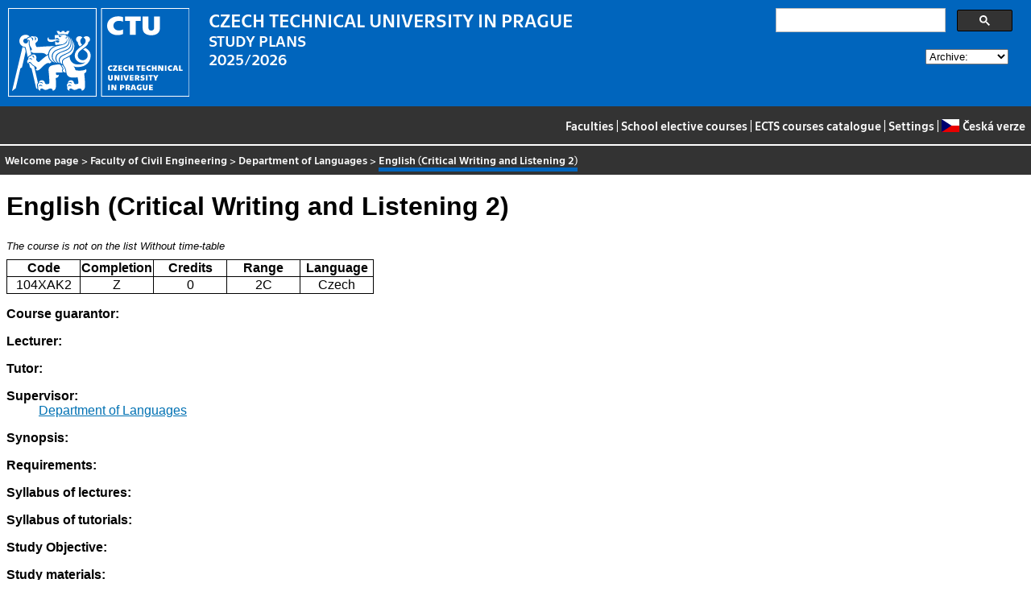

--- FILE ---
content_type: application/javascript
request_url: https://bilakniha.cvut.cz/scripts/bk.js
body_size: 2804
content:
$(document).ready(function () {

    $.ajax({
        url: '/archive.json',
        dataType: 'json'
    }).done(function (archive) {
        for (key in archive) {
            $('#period option[value=now]').after('<option value="' + archive[key] + '">' + key + '</option>');
        };

    });

    $('#period').change(function () {
        var period = $('#period option:selected').attr('value');
        var url = location.href;
        if (period == "now") {
            url = url.replace(/(.+bilakniha.+)\/.*(\/(cs|en)\/.+)/, '$1$2');
        }
        else if (period != "") {
            url = url.replace(/(.+bilakniha\.cvut\.cz\/)(.*)(\/?(cs|en)\/.+)/, '$1' + period + '/$3');
        }

        location.href = url;
    });

    $('#toggle-kod').change(function () {
        if (this.checked)
            showKod();
        else
            hideKod();
    });

    if ($.cookie('show-kod') == 'no') {
        hideKod();
        $('#toggle-kod').attr('checked', false);
    }

    $('#settings-link').click(function () {
        settingsDialog();
    });

    new DataTable('.filter', {
        paging: false,
        order: [],
        info: false,
        language: DataTableLanguage,
        autoWidth: false,
        columns: [{width: '10%'}, {width: '30%'}, {width: '30%'}, {width: '20%'}, {width: '5%'}, {width: '5%'}, {width: '5%'}, {width: '5%'}, {width: '5%'}, {width: '10%'}]
      });

    new DataTable('.filterzl', {
        paging: false,
        order: [],
        info: false,
        language: DataTableLanguage,
        autoWidth: false,
        columns: [{width: '10%'}, {width: '42%'}, {width: '4%'}, {width: '4%'}, {width: '4%'}, {width: '4%'}, {width: '4%'}, {width: '4%'}, {width: '4%'}, {width: '4%'}]
      });

});

function showKod() {
    $('#kod-width').attr('width', '8%');
    $('.kod').css('display', 'inline');
    $.cookie('show-kod', 'yes', { expires: 365 });
};

function hideKod() {
    $('.kod').css('display', 'none');
    $('#kod-width').attr('width', '0%');
    $.cookie('show-kod', 'no', { expires: 365 });
};

function settingsDialog() {
    $('#settings').dialog({
        modal: true,
        width: 400,
        buttons: {
            Ok: function () {
                $(this).dialog("close");
            }
        }
    });

}

$.fn.dataTable.ext.order.intl = function (locales, options ) {
    if (window.Intl) {
        var collator = new window.Intl.Collator(locales, options);
        var types = $.fn.dataTable.ext.type;

        delete types.order['string-pre'];
        types.order['string-asc'] = collator.compare;
        types.order['string-desc'] = function ( a, b ) {
            return collator.compare( a, b ) * -1;
        };
    }
};